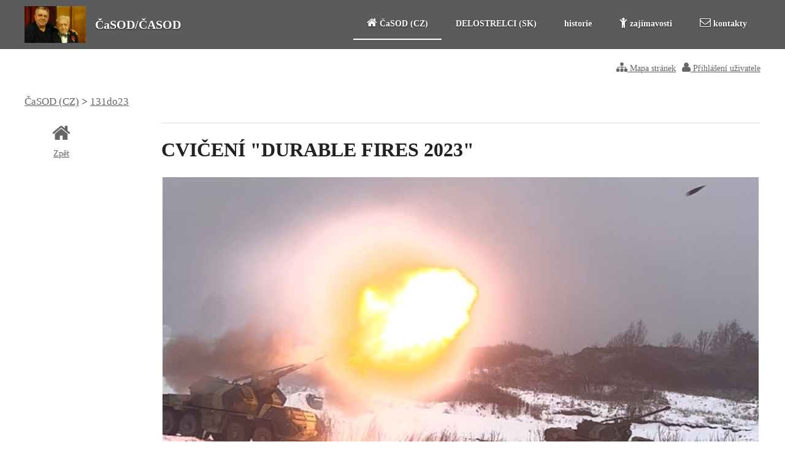

--- FILE ---
content_type: text/html; charset=UTF-8
request_url: https://www.casod.cz/casod-cz/131do23/
body_size: 6100
content:
<!DOCTYPE HTML>
<html>
	<head>
		
		<meta content="width=device-width, initial-scale=1.0" name="viewport">
		<link href='https://fonts.googleapis.com/css?family=Alegreya+Sans:400,700&subset=latin,latin-ext' rel='stylesheet' type='text/css'>
		
<meta http-equiv="Content-Type" content="text/html; charset=UTF-8" />
<title>131do23 | web spolku</title>
<meta name="keywords" content="dělostřelectvo, výzbrojní služba, raketové vojsko a dělostřelectvo, svatá Barbora, " />
<meta name="description" content="dělostřelectvo, výzbrojní služba, raketové vojsko a dělostřelectvo, svatá Barbora, " />
<meta name="generator" content="Website has been created by service WebSnadno (https://www.websnadno.cz/). For any questions or complaints about content of this website, please contact the author." />
<meta name="robots" content="index,follow" />
<link rel="shortcut icon" href="/.sources/favicon.ico?1605823109">

<!--actual menu head-->
<meta property="og:image" content="/.sources/templates/25077/px_logo_site.jpg?1730544444" /><meta property="og:image:width" content="100" /><meta property="og:image:height" content="60" />
<link rel="stylesheet" href="https://www.pageride.com/.admin/plugins/fontawesome/font-awesome.min.css">
<link rel="stylesheet" href="https://www.pageride.com/.admin/temp/module_compiled/skeleton.site.0.484.comp.css" />
<link rel="stylesheet" href="https://www.pageride.com/.admin/temp/module_compiled/content_submenu.site.0.14.comp.css" />
<link rel="stylesheet" href="https://www.pageride.com/.admin/temp/module_compiled/content_rating.site.0.16.comp.css" />
<link href="https://www.pageride.com/.admin/plugins/bxslider/jquery.bxslider.css" rel="stylesheet" />
<script src="https://www.pageride.com/.admin/build/site.js?1755094336"></script>
<script src="https://www.pageride.com/.admin/plugins/functionsuniversal/functionsuniversal.js?ver=17"></script>
<script src="https://www.pageride.com/.admin/temp/module_compiled/skeleton.site.0.484.comp.js"></script>
<script src="/.sources/temp/module_compiled/skeleton.published.0.484.langid-7862.comp.js?1768915722"></script>
<script src="https://www.pageride.com/.admin/temp/module_compiled/content_text.site.0.2.comp.js"></script>
<script src="https://www.pageride.com/.admin/temp/module_compiled/content_rating.site.0.16.comp.js"></script>
<script src="/.sources/temp/module_compiled/content_rating.published.0.16.langid-7862.comp.js?1768915722"></script>
<script src="https://www.pageride.com/.admin/plugins/superfish/superfish.js?ver=1"></script>
<script src="https://www.pageride.com/.admin/plugins/bxslider/jquery.bxslider.js?ver=5"></script>
<script>cSajax.URL_CONNECTOR = "connector.php";</script>

<!--/actual menu head-->

<link href="/.sources/templates/25077/render.css?1768915722" rel="stylesheet" type="text/css" media="all" id="stylesheet" />

		<script src="/.sources/templates/25077/menu.js"></script>
		
	</head>
	<body>
		

		<div class="header">
						<div class="top_wrap">
				<div class="top">
											<div class="logo"><a class="px_logo" href="/" title="Na úvodní stránku"><img src="/.sources/templates/25077/px_logo_site.jpg?1730544444" alt="ČaSOD/ČASOD" onerror="$('.px_logo').hide();" /></a></div>
																<h1>ČaSOD/ČASOD</h1>
										<div class="navigation" role="navigation">
						<ul><li><a href="/" class="px_menu_level_1 px_menu_position_1 px_menu_IDaMoTo1as1PPqQouioJvQ_x px_menu_selected_parent px_menu_has_child"><span><i class="fa fa-home fa-bigger"></i> ČaSOD (CZ)</span></a><ul><li><a href="/casod-cz/prezidium-a-kluby/" class="px_menu_level_2 px_menu_position_10 px_menu_SKlITDI_BQRcaQUx83jaVQ_x px_menu_has_child"><span>prezidium a kluby</span></a><ul><li><a href="/casod-cz/prezidium-a-kluby/prezidium-spolku/" class="px_menu_level_3 px_menu_position_1 px_menu_ZATFwxy2UZDv85zypqMgvA_x"><span>prezidium spolku</span></a></li><li><a href="/casod-cz/prezidium-a-kluby/kcasod-pri-uo-brno/" class="px_menu_level_3 px_menu_position_2 px_menu_4LGltRghxM20PxcyLqzY_w_x"><span>KČaSOD při UO Brno</span></a></li><li><a href="/casod-cz/prezidium-a-kluby/kcasod-plzen/" class="px_menu_level_3 px_menu_position_3 px_menu_F0xCzCuRFQlEVz3kyYlOIQ_x"><span>KČaSOD Plzeň</span></a></li><li><a href="/casod-cz/prezidium-a-kluby/kcasod-vyskov/" class="px_menu_level_3 px_menu_position_4 px_menu_4GHzIRQeUsuMpO3gHw06WA_x"><span>KČaSOD Vyškov</span></a></li></ul></li><li><a href="/casod-cz/archiv-info/" class="px_menu_level_2 px_menu_position_42 px_menu_4KTKPtPpcvmqMW1IoOpErg_x"><span><i class="fa fa-angle-double-down fa-bigger"></i> archiv - info</span></a></li><li><a href="/casod-cz/casod19-20/" class="px_menu_level_2 px_menu_position_70 px_menu_ht5u5YzMjUwWy7E9RrX2oA_x"><span><i class="fa fa-flag-o fa-bigger"></i> CaSOD19-20</span></a></li><li><a href="/casod-cz/casod21-22/" class="px_menu_level_2 px_menu_position_71 px_menu_li0avTorBUEGftmdF1VBmQ_x"><span><i class="fa fa-flag-o fa-bigger"></i> CaSOD21-22</span></a></li></ul></li><li><a href="/delostrelci-sk/" class="px_menu_level_1 px_menu_position_2 px_menu_GbdQZFNbVIAWGcAKwi8RIg_x"><span>DELOSTRELCI (SK)</span></a></li><li><a href="/historie/" class="px_menu_level_1 px_menu_position_3 px_menu_XEU3QnvnnZMgO8FUIYJsDw_x px_menu_has_child"><span>historie</span></a><ul><li><a href="/historie/svata-barbora/" class="px_menu_level_2 px_menu_position_2 px_menu_68ifjCczWo0cKnfqkLBuVQ_x"><span>svatá Barbora</span></a></li><li><a href="/historie/o-delostrelectvu/" class="px_menu_level_2 px_menu_position_3 px_menu_3CL-BCA3ShxeAoYyVejU5w_x"><span>o dělostřelectvu</span></a></li><li><a href="/historie/galerie-nd/" class="px_menu_level_2 px_menu_position_4 px_menu_c9gFZEmgH5qdYU6EeXTXKg_x"><span>galerie ND</span></a></li></ul></li><li><a href="/zajimavosti-2/" class="px_menu_level_1 px_menu_position_5 px_menu_a_kVgnCMwevyQrX76-nZuw_x px_menu_has_child"><span><i class="fa fa-child fa-bigger"></i> zajímavosti</span></a><ul><li><a href="/zajimavosti-2/fotogalerie/" class="px_menu_level_2 px_menu_position_1 px_menu_-SZCHCukv6GSMWVyQoNKkA_x"><span>fotogalerie</span></a></li><li><a href="/zajimavosti-2/video/" class="px_menu_level_2 px_menu_position_2 px_menu_KeJnZGfLL9l3pl8WuOJxjQ_x"><span>video</span></a></li><li><a href="/zajimavosti-2/weby/" class="px_menu_level_2 px_menu_position_3 px_menu_vRor-cailuSMctHSMd6wDw_x"><span>WEBy</span></a></li></ul></li><li><a href="/kontakty/" class="px_menu_level_1 px_menu_position_7 px_menu_u23tbkcIdBNkFRK45-cq1w_x px_menu_has_child"><span><i class="fa fa-envelope-o fa-bigger"></i> kontakty</span></a><ul><li><a href="/kontakty/knihovna/" class="px_menu_level_2 px_menu_position_1 px_menu_Vg_vzzA21qhVEpqaHEBNAg_x"><span>knihovna</span></a></li><li><a href="/kontakty/archiv-zprav/" class="px_menu_level_2 px_menu_position_2 px_menu_SZHvMZHBB1vabDnp1WbGkw_x"><span>archiv zpráv</span></a></li></ul></li></ul>						<script>$('.navigation > ul').superfish().supershow();</script>
					</div>
					<a id="px_menu_responsive_button" href=""><i class="fa-bars fa"></i><span>Menu</span></a>				</div>
			</div>
		</div>
		<div class="wrapper">
			<div class="px_tray"><div class="px_tray_group1"></div><div class="px_tray_group2"><a class="px_sitemap_link" title="Mapa stránek" href="/sitemap/"><i class="fa fa-sitemap fa-bigger"></i><span>&nbsp;Mapa stránek</span></a><a class="px_users_link" title="Přihlášení uživatele" href="/users/"><i class="fa fa-user fa-bigger"></i><span>&nbsp;Přihlášení uživatele</span></a></div></div>			<div class="content_wrap clear">
									<div class="breadcrumbs">
						<a id="px_menu_crumb" class="px_menu_level_1 px_menu_IDaMoTo1as1PPqQouioJvQ_x px_menu_selected_parent" href="/#px_menu_crumb"><span>ČaSOD (CZ)</span></a> <span>&gt;</span> <a class="px_menu_level_2 px_menu_fT2ra3nuwOzoKtol3al6Aw_x px_menu_selected" href="/casod-cz/131do23/#px_menu_crumb"><span>131do23</span></a>					</div>
									<div id="px_column_cvRnJpNzkBxqTTYRSlWVkA_x" class="px_column_left"><div class="px_column_wrap"><div id="px_cell_rSyOE5y-4poUwEsltL7g1w_x" class="px_cell_wrap px_cell_content_submenu"><div class="px_cell"><div class="px_content_submenu">
            <a href="/">
            <i class="fa fa-home"></i>
            <span>Zpět</span>
        </a>
        </div>
<div class="px_content_submenu_end"></div></div></div></div></div>					<div id="px_column_30Avqzt_fIKnb4QcnK3ksA_x" class="px_column_main"><div class="px_column_wrap"><div id="px_cell_EdCfGOAC7aUQAJdZzrWejA_x" class="px_cell_wrap px_cell_content_text"><div class="px_cell"><hr />
<p style="text-align: justify;"><span style="font-size: 32px;"><strong>CVIČENÍ "DURABLE FIRES 2023"</strong></span></p>
<p><span style="font-size: 32px;"><strong><img style="display: block; margin-left: auto; margin-right: auto;" src="/.sources/7862/cells/682457/media/mceclip0.png" alt="" width="999" height="519" /></strong></span></p>
<hr />
<p style="text-align: justify;"><span style="font-size: 14px;">Skvělí dělostřelci, výzbrojaři, muničáři a pyrotechnici, příznivci ČaSOD!!</span></p>
<div class="px_content_forum_textContent">
<p style="text-align: justify;"><span style="font-size: 14px;">Ve spolupráci a příslušníky gardového dělostřelectva Armády ČR bude <strong>dne 17. května 2023 organizována návštěva střeleb 132. do</strong> (152 mm ShKH) ve VVP Hradiště (Doupov). K tomu bude z Prahy vypraven autobus od Generálního štábu v Praze 6 (parkoviště K+R na Evropské / nedaleko POŠ / 50.1003456N, 14.3931678E). Autobus je odpovědnou osobou OVVVH MO potvrzen.</span></p>
<p style="text-align: justify;"><span style="font-size: 14px;"><strong>Předpokládaná doba odjezdu z Prahy je 06,30-6,45, návrat do 19,00 (20,00).</strong></span></p>
<p style="text-align: justify;"><span style="font-size: 14px;">Nutno dobré boty, oblečení do "pole" podle počasí (viz <a href="https://www.foreca.cz/Czech-Republic/Karlovarsk%C3%BD-kraj/Doupovsk%C3%A9-Hory" target="_blank" rel="noopener noreferrer">www.foreca.cz</a>). Svačinu či drobné občerstvení pochopitelně sebou.</span></p>
<p style="text-align: justify;"><span style="font-size: 14px;"><strong>Program našeho VIP dne je jednoduchý:</strong></span></p>
<p style="text-align: justify;"><span style="font-size: 14px;"><em>příjezd na pozorovatelnu PILA (50.2882125N, 13.1927914E) – seznámení se s taktickou a topografickou situací – sledování střelby dělostřeleckého oddílu – objasnění činnosti palebných návodčích – přesun do prostoru palebných postavení – sledování střelby v palebných postaveních – prohlídka logistického zabezpečení – diskuse – odjezd do Prahy …</em></span></p>
<p style="text-align: justify;"><span style="font-size: 14px;">Žádáme případné zájemce, aby nahlásili svoji účast na adresu <a href="mailto:prezidium@casod.cz">prezidium@casod.cz</a><a>, popřípadě na telefon 737 939 355, a to </a>nejpozději do 10. května 2023. Prosíme o sdělení těchto údajů: <em>hodnost, jméno a příjmení</em>, do poznámky napište, že máte zájem o přepravu z Prahy nebo z nádraží Podbořany (detaily viz níže)!!!</span></p>
<p style="text-align: justify;"><span style="font-size: 14px;">Pokud bude zájem se dopravit na nádraží Podbořany samostatně, oznamte toto na výše uvedený e-mail a pro Vás platí <strong>kontaktní místo nádraží Podbořany </strong>(50.223282N, 13.4044713E), čas <strong>8,00-8,15</strong>!!</span></p>
<p style="text-align: justify;"><span style="font-size: 14px;">Tento čas je potřebné dodržet z důvodu včasného vjezdu do VVP Doupov, vlastně dnes již VÚj Hradiště.</span></p>
<p><span style="font-size: 14px;">Informace budu průběžně aktualizovat, v případě nejasností mne neváhejte kontaktovat.</span></p>
<p> </p>
<p style="padding-left: 520px;"><strong>Ing. Martin Šufajzl</strong></p>
<p style="padding-left: 520px;"><em>Prezident ČaSOD, z. s., tel.: </em><em>737 939 355</em></p>
</div></div></div><div id="px_cell_3K739_R4urPjvFva-8gQOg_x" class="px_cell_wrap px_cell_content_text"><div class="px_cell"><hr />
<p><strong>Náhled celé trasy Praha (POŠ Evropská) - nádraží Podbořany - pozorovatelna PILA VÚj HRADIŠTĚ</strong></p>
<p><img src="/.sources/7862/cells/685106/media/mceclip21683579890.png" /></p>
<p><strong>Legenda:</strong></p>
<ul>
<li>START - POŠ Evropská Praha (50.1003456N, 14.3931678E)</li>
<li>nádraží Podbořany (<span style="font-size: 14px;">50.223282N, 13.4044713E</span>)</li>
<li>CÍL - pozorovatelna PILA VÚj HRADIŠTĚ (50.2882125N, 13.1927914E)</li>
</ul>
<hr />
<p><strong>Náhled místa nástupu Praha POŠ</strong></p>
<p><img src="/.sources/7862/cells/685106/media/mceclip0.png" /></p>
<hr />
<p><strong>Náhled nástupního místa nádraží Podbořany</strong></p>
<p><img src="/.sources/7862/cells/685106/media/mceclip11683579890.png" /></p>
<hr />
<p><strong>Náhled cílového místa pozorovatelna PILA</strong></p>
<p><img src="/.sources/7862/cells/685106/media/mceclip3.png" /></p>
<hr /></div></div></div></div>								</div>
		</div>
		<div class="bottom">
							<div class="footer">
					<div class="px_footer_wrap"><div id="px_cell_6ZzV2d3e7wfwt5-ky1VDBQ_x" class="px_footer_cell_emf2gn2J8nkUHlqfS58UMA_x px_footer_cell px_footer_cell_left px_cell_content_text"><table style="border-collapse: collapse; width: 100%;" border="0">
<tbody>
<tr>
<td style="text-align: center;" colspan="3"><strong><a href="http://www.csvts.cz/index.php/cs/" target="_blank" rel="noopener"><img src="/Obrazky/logo-csvts.png?1576152591" alt="logo-csvts" width="300" height="300" /></a></strong></td>
</tr>
</tbody>
</table></div><div id="px_cell_IexgPB6N8IrrwqNjMngNrQ_x" class="px_footer_cell_emf2gn2J8nkUHlqfS58UMA_x px_footer_cell px_footer_cell_middle_left px_cell_content_text"><table style="border-collapse: collapse; width: 100%;" border="0">
<tbody>
<tr>
<td style="width: 33.3333%;"> </td>
<td style="width: 33.3333%;"> </td>
<td style="width: 33.3333%;"> </td>
</tr>
<tr>
<td style="width: 33.3333%;"><a style="text-align: center;" title="FaceBook spolku" href="https://www.facebook.com/groups/casodczsk" target="_blank" rel="noopener noreferrer"><img style="float: right;" src="/Obrazky/fb.png?1617135550" width="35" height="35" /></a></td>
<td style="width: 33.3333%;"><a style="text-align: center;" title="InstaGram spolku" href="https://www.instagram.com/Casodcz/" target="_blank" rel="noopener"><img style="display: block; margin-left: auto; margin-right: auto;" src="https://www.stvgroup.cz/build/images/instagram.38860743.svg" alt="Instagram logo" /></a></td>
<td style="width: 33.3333%;"><a style="text-align: center;" title="X (twitter) spolku" href="https://www.twitter.com/casod-cz/" target="_blank" rel="noopener"><img style="float: left;" src="/Obrazky/R41df2676d66b848bea26f10ff70ae445.png?1624883590" alt="R41df2676d66b848bea26f10ff70ae445" width="35" height="35" /></a></td>
</tr>
<tr>
<td style="text-align: center;" colspan="3"> </td>
</tr>
<tr>
<td style="width: 100%; text-align: center;" colspan="3"><strong>ČaSOD/ČASOD @2018</strong></td>
</tr>
</tbody>
</table></div><div id="px_cell_QSji0JBKvij3yaUgpxGzvQ_x" class="px_footer_cell_emf2gn2J8nkUHlqfS58UMA_x px_footer_cell px_footer_cell_middle_right px_cell_content_rating"><div class="px_content_rating_alignCenter">
	<h4>hodnocení webu</h4>
	<div class="px_content_rating_wrap">
		<span data-rating="items" class="px_content_rating" data-fill="#e3cf7a" data-stroke="#000000">
			<i 
					data-rating="item" 
					data-star="full" 
					class="fa fa-star" 
					style="color: #e3cf7a;"
					onclick="mContent_rating.AddVote('QSji0JBKvij3yaUgpxGzvQ_x','I_mefn2MWZTiMTiwxfnCeQ_x');"
			 ></i><i 
					data-rating="item" 
					data-star="full" 
					class="fa fa-star" 
					style="color: #e3cf7a;"
					onclick="mContent_rating.AddVote('QSji0JBKvij3yaUgpxGzvQ_x','Gylt0Hub8wIft6-GkWEAqw_x');"
			 ></i><i 
					data-rating="item" 
					data-star="full" 
					class="fa fa-star" 
					style="color: #e3cf7a;"
					onclick="mContent_rating.AddVote('QSji0JBKvij3yaUgpxGzvQ_x','xTQWBykJecKKoxes4aAWDg_x');"
			 ></i><i 
					data-rating="item" 
					data-star="full" 
					class="fa fa-star" 
					style="color: #e3cf7a;"
					onclick="mContent_rating.AddVote('QSji0JBKvij3yaUgpxGzvQ_x','gp4V4dctS1KZLCA0o-wbtQ_x');"
			 ></i><i 
					data-rating="item" 
					data-star="full" 
					class="fa fa-star" 
					style="color: #e3cf7a;"
					onclick="mContent_rating.AddVote('QSji0JBKvij3yaUgpxGzvQ_x','p5dI5pLAgJEwIleHYL6Vmg_x');"
			 ></i><i 
					data-rating="item" 
					data-star="full" 
					class="fa fa-star" 
					style="color: #e3cf7a;"
					onclick="mContent_rating.AddVote('QSji0JBKvij3yaUgpxGzvQ_x','s-iy3rHR6hwRxrGaw5Gg0Q_x');"
			 ></i><i 
					data-rating="item" 
					data-star="full" 
					class="fa fa-star" 
					style="color: #e3cf7a;"
					onclick="mContent_rating.AddVote('QSji0JBKvij3yaUgpxGzvQ_x','Et9nsiCwEGHhpI2nLo-93Q_x');"
			 ></i><i 
					data-rating="item" 
					data-star="full" 
					class="fa fa-star" 
					style="color: #e3cf7a;"
					onclick="mContent_rating.AddVote('QSji0JBKvij3yaUgpxGzvQ_x','WT3bqxS_HifN6OJu01ycoQ_x');"
			 ></i><i 
					data-rating="item" 
					data-star="full" 
					class="fa fa-star" 
					style="color: #e3cf7a;"
					onclick="mContent_rating.AddVote('QSji0JBKvij3yaUgpxGzvQ_x','sSn3YkKnQ9-xVVF0VbieTQ_x');"
			 ></i><i 
					data-rating="item" 
					data-star="empty" 
					class="fa fa-star-o" 
					style="color: #000000;"
					onclick="mContent_rating.AddVote('QSji0JBKvij3yaUgpxGzvQ_x','8YWjmml4KzH8fjSgcgCJYg_x');"
			 ></i>	
		</span>
	</div>
	<div class="px_content_rating_result">
		Hodnocení: 89.45% (hlasů: 365)
	</div>
</div></div><div id="px_cell_WECEx_iBeGe_swMmTHtLIg_x" class="px_footer_cell_emf2gn2J8nkUHlqfS58UMA_x px_footer_cell px_footer_cell_right px_cell_content_text"><table style="border-collapse: collapse; width: 100%;" border="0">
<tbody>
<tr>
<td style="text-align: center;" colspan="3"><a href="/casod-cz/podpora"><img src="/.sources/7862/cells/748200/media/Casod_QR-1.jpg?1744009251201" alt="Casod_QR-1.jpg" width="200" height="200" /></a></td>
</tr>
<tr>
<td style="text-align: center;" colspan="3"><span style="color: #169179; font-size: 16px;"><strong>podpořte nás</strong></span></td>
</tr>
</tbody>
</table></div></div>				</div>
								</div>
		
<!--actual menu foot-->
<script>mSkeleton.Dynamic={"formats":{"date":"MM\/DD\/YYYY","time":"HH:mm:ss","datetime":"MM\/DD\/YYYY HH:mm:ss","date_jqueryui":"mm\/dd\/yy","time_jqueryui":"HH:mm:ss","datetime_jqueryui":"mm\/dd\/yy HH:mm:ss","number":"#,###.##","first_day_of_week":"Sunday","system_number":"####.##","system_datetime":"YYYY-MM-DD HH:mm:ss","system_date":"YYYY-MM-DD"},"homepageurl":"\/"};</script><script>
            window.defaultLanguageLabel = 'cz';
            window.languageLabel = 'cz';
            </script><script>$(document).ready(function(){mContent_text.load('782', 'EdCfGOAC7aUQAJdZzrWejA_x');mContent_text.load('782', '3K739_R4urPjvFva-8gQOg_x');mContent_text.load('202', '6ZzV2d3e7wfwt5-ky1VDBQ_x');mContent_text.load('202', 'IexgPB6N8IrrwqNjMngNrQ_x');mContent_rating.Construct('QSji0JBKvij3yaUgpxGzvQ_x', '25','202');mContent_text.load('202', 'WECEx_iBeGe_swMmTHtLIg_x');mSkeleton.Notification.multiInit([]);mSkeleton.columnWidths={'left':128,'main':782,'right':null,'footer':202};mSkeleton.DetectScrollbarAppearance();if(mSkeleton.ResponsiveIsChanged()){mSkeleton.ResponsiveMenu('/.sources/menu.json?1768915722','cz','fT2ra3nuwOzoKtol3al6Aw_x');}else{mSkeleton.ResponsiveMenu('/.sources/menu.json?1768915722','cz','fT2ra3nuwOzoKtol3al6Aw_x');}})</script>
<script>mSkeleton.Window.Resize(function(){if(mSkeleton.ResponsiveIsChanged()){mSkeleton.ResponsiveMenu('/.sources/menu.json?1768915722','cz','fT2ra3nuwOzoKtol3al6Aw_x');}},'skeleton');</script>
<!--actual menu foot-->
		
	</body>
</html>


--- FILE ---
content_type: text/css
request_url: https://www.pageride.com/.admin/temp/module_compiled/content_submenu.site.0.14.comp.css
body_size: 398
content:
.px_content_submenu a{ float: left;margin: 0 8px 8px 0;text-align: center;display: block;width: 120px;}.px_content_submenu a i{ font-size: 32px;margin: 8px 0 8px 0;}.px_content_submenu a:hover i{ font-size: 36px;margin: 6px 0 6px 0;}.px_content_submenu a span{ font-size: 14px;width: 120px;height: 40px;overflow: hidden;text-overflow: ellipsis;display: block;}.px_content_submenu_end{ clear: both;}

--- FILE ---
content_type: text/css
request_url: https://www.casod.cz/.sources/templates/25077/render.css?1768915722
body_size: 8207
content:
/* Reset
================================================= */
html, body, div, span, applet, object, iframe,
h1, h2, h3, h4, h5, h6, p, blockquote, pre,
a, abbr, acronym, address, big, cite, code,
del, dfn, em, img, ins, kbd, q, s, samp,
small, strike, strong, sub, sup, tt, var,
b, u, i, center,
dl, dt, dd, ol, ul, li,
fieldset, form, label, legend,
article, aside, canvas, details, embed,
figure, figcaption, footer, header, hgroup,
menu, nav, output, ruby, section, summary,
time, mark, audio, video {
	margin: 0;
	padding: 0;
	border: 0;
	font-size: 100%;
	font: inherit;
	vertical-align: baseline;
}
article, aside, details, figcaption, figure,
footer, header, hgroup, menu, nav, section {
	display: block;
}
ol, ul {
	padding-left: 25px;
	margin: 10px 0;
}
blockquote, q {
	quotes: none;
}
blockquote:before, blockquote:after,
q:before, q:after {
	content: '';
	content: none;
}
/* Body
================================================= */
.clear:before,
.clear:after {
	content: "";
	display: table;
}
.clear:after {
	clear: both;
}
.clear {
	zoom: 1; /* For IE 6/7 (trigger hasLayout) */
}
body {
	line-height: 1.42;
	background-color: #fff;
	background-image: none;
	background-position: top left;
	background-repeat: repeat;
	background-attachment: scroll;
	font-size: 17px;
	color: #222;
	font-family: Georgia, serif;
}

/* Typography
================================================= */
h1 {
	margin: 10px 0 4px;
	font-size: 2.6em;
	line-height: 1.2;
	font-weight: 300;
}
h2 {
	margin: 36px 0 4px;
	font-size: 1.8em;
	line-height: 1.25;
	font-weight: bold;
}
h3 {
	margin: 36px 0 4px;
	font-size: 1.8em;
	line-height: 1.25;
	font-weight: 300;
}
h4 {
	margin: 36px 0 4px;
	font-size: 1.3em;
	line-height: 1.36;
	font-weight: bold;
}
h5 {
	margin: 36px 0 4px;
	font-size: 1.3em;
	line-height: 1.36;
}
h6 {
	margin: 36px 0 4px;
	font-size: 1em;
	line-height: 1.42;
	font-weight: bold;
}
a:link, a:visited, a:active {
	color: #666;
	text-decoration: underline;
}
a:hover {
	text-decoration: none;
}
input, textarea {
	padding: 8px 10px;
	border: 1px solid #ddd;
	color: #222;
	background-color: #fff;
	font-size: 16px;
	font-family: Georgia, serif;
}
input:focus, textarea:focus {
	box-shadow: 0 0 3px #666;
}
input[type=checkbox], input[type=radio] {
	border: 0;
	box-shadow: none;
	background: none;
}
input[type="submit"], input[type="button"] {
	display: block;
	white-space: nowrap;
	background-color: #ccc;
	border: 0;
	padding: 8px 25px;
	font: bold 17px/25px Georgia, serif;
	text-decoration: none;
	color: #222;
	cursor: pointer;
	text-align: center;
}
input[type="submit"]:hover, input[type="button"]:hover {
	background: #666;
	color: #fff;
	text-shadow: 0 1px 0 #000;
}
input[type="submit"]:active, input[type="button"]:active {
	box-shadow: 0 2px 2px #222 inset;
	background: #666;
	position: relative;
	text-shadow: none;
	top: 1px;
	color: #fff;
}
hr {
	display: block;
	position: relative;
	padding: 0;
	margin: 6px auto;
	height: 2px;
	max-height: 0;
	border: none;
	border-top: 1px solid #fff;
	border-bottom: 1px solid #ddd;
	font-size: 1px;
	line-height: 0;
}
legend {
	color: #222;
}
fieldset {
	border: 1px solid #ddd;
}
blockquote {
	margin: 1.25em 0;
	padding: 30px 40px;
	background-color: #ccc;
	font-style: italic;
}
blockquote p {
	margin: 0;
}
pre {
	color: #222;
	font-family: "Consolas","Monaco","Courier";
	font-size: 12px;
	border: 1px solid #ddd;
	padding: 10px;
}
p {
	margin: 1.25em 0;
}
sub, sup {
	font-size: 75%;
	line-height: 0;
	position: relative;
}
sup {
	top: -0.5em;
}
sub {
	bottom: -0.25em;
}
em, i, dfn, var {
	font-style: italic;
}
strong, b {
	font-weight: bold;
}
code, samp, kbd {
	font-family: "Consolas","Monaco","Courier";
}
abbr {
	border-bottom: .1em dotted;
	cursor: help;
}
small {
	font-size: 80%;
}

/* Layout
================================================= */
.wrapper {
	width: 1200px;
	margin: 0 auto;
}
/* Top
================================================= */
.px_tray {
	width: 1200px;
	line-height: 24px;
	padding: 5px 0;
	height: 24px;
	margin: 15px 0;
	font-size: 14px;
}
.px_tray a {
	color: #666;
}
.px_tray a:hover {
	color: #666;
}
.px_tray_group1 {
	float: left;
}
.px_tray_group2 {
	float: right;
}
.px_tray_group2 a {
	margin-left: 10px;
}
.px_tray_group2 a:first-child {
	margin-left: 0;
}
.px_language a span {
	display: block;
	float: left;
	font-size: 14px;
	line-height: 24px;
	text-decoration: underline;
}
.px_language a:hover span {
	text-decoration: none;
}
.px_language a img {
	margin-right: 4px;
	border: none;
	display: block;
	float: left;
}

/* Header
================================================= */
.header {
	width: 100%;
	height: 100%;
	padding: 0;
	position: relative;
	margin: 0;
	min-height: 80px;
}
.px_header {
	margin: 0;
	padding: 0;
}
.px_header img {
	width: 100%;
	display: block;
}
.px_header_caption {
	margin: 0;
	padding: 0 20px;
	text-align: center;
	position: absolute;
	bottom: 8%;
	left: 50%;
	width: 1160px;
	margin-left: -600px;
}
.px_header_caption h2 {
	font-size: 56px;
	line-height: 62px;
	margin: 15px 0;
	font-weight: 400;
	text-shadow: 0 2px 4px #000;
	color: #fff;
}
.px_header_caption h2 a {
	color: #fff;
}
.bx-wrapper .bx-pager {
	text-align: right;
	color: #ddd;
	position: relative;
	bottom: -6px;
	right: 6px;
	min-width: 100%;
	z-index: 9999;
	line-height: 0;
}
.bx-wrapper .bx-pager.bx-default-pager a {
	display: block;
	outline: 0;
	background: #ddd;
	text-indent: -9999em;
	width: 8px;
	height: 8px;
	margin: 0 4px;
	border-radius: 4px;
	text-align: left;
}
.bx-wrapper .bx-pager.bx-default-pager a:hover,
.bx-wrapper .bx-pager.bx-default-pager a.active {
	background: #666;
}
.bx-wrapper .bx-controls-direction a {
	position: absolute;
	top: 50%;
	margin-top: -32px;
	outline: 0;
	width: 64px;
	height: 64px;
	text-indent: -9999em;
	z-index: 9999;
}
.bx-wrapper .bx-prev {
	left: 32px;
	background: url("arrows.png") no-repeat 0 0;
}
.bx-wrapper .bx-next {
	right: 32px;
	background: url("arrows.png") no-repeat -64px 0;
}
.bx-wrapper .bx-prev:hover {
	background-position: 0 -64px;
}
.bx-wrapper .bx-next:hover {
	background-position: -64px -64px;
}

/* Top
================================================= */
.top_wrap {
	width: 100%;
	height: 80px;
	position: absolute;
	top: 0;
	left: 0;
	background: #323232;
	background-color: rgba(50, 50, 50, 0.8);
	*background-color: #323232; /*IE7*/
	z-index: 10000;
}
.top {
	width: 1200px;
	margin: 0 auto;
}
.logo {
	margin: 10px 0;
	width: 100px;
	height: 60px;
	float: left;
}
.top h1 {
	width: 250px;
	height: 60px;
	margin: 10px 15px;
	padding: 0;
	color: #fff;
	line-height: 60px;
	display: block;
	float: left;
	font-size: 20px;
	font-weight: bold;
	overflow: hidden;
	text-shadow: 0px 1px 2px #222;
}

/* Navigation
================================================= */
.top > .logo + h1 + .navigation {
	width: 820px;
}
.top > h1 + .navigation {
	width: 920px;
}
.top > .logo + .navigation {
	width: 1085px;
}
.navigation {
	height: 50px;
	margin: 15px 0;
	float: right;
	width: 1200px;
}
.navigation ul {
	margin: 0;
	padding: 0;
	list-style-type: none;
	float: right;
}
.navigation ul li {
	position: relative;
	float: left;
}
.navigation a:link,
.navigation a:visited,
.navigation a:active {
	text-decoration: none;
	color: #fff;
	line-height: 48px;
	font-size: 14px;
	text-transform: none;
	padding: 0 22px 0 22px;
	margin: 0 0 0 1px;
	display: block;
	font-weight: bold;
	text-shadow: 0px 1px 2px #222;
}
.navigation a:hover,
.navigation a.px_menu_selected_parent,
.navigation a.px_menu_selected {
	border-bottom: 2px solid #fff;
}
.navigation ul ul {
	width: 220px;
	position: relative;
	z-index: 9999;
	display: none;
}
.navigation > ul li > ul {
	list-style-type: none;
	position: absolute;
	margin: 0;
	padding: 0;
	right: 0;
	top: 65px;
}
.navigation ul ul ul {
	list-style-type: none;
	position: absolute;
	margin: 0;
	padding: 0;
	left: 100%;
	display: none;
	top: 0;
}
.navigation ul ul a:link,
.navigation ul ul a:visited,
.navigation ul ul a:active {
	height: auto;
	width: 202px;
	margin: 0;
	line-height: 22px;
	border-top: 1px solid rgba(50, 50, 50, 0.9);
	background: #323232;
	background-color: rgba(50, 50, 50, 0.8);
	*background-color: #323232; /*IE7*/
	padding: 8px 12px;
	font-size: 14px;
}
.navigation ul ul a.px_menu_selected_parent,
.navigation ul ul a.px_menu_selected,
.navigation ul ul a:hover {
	border-bottom: 0;
	background: #323232;
	background-color: rgba(50, 50, 50, 1);
}

/* Content
================================================= */
.content_wrap {
	width: 1200px;
	margin: 10px 0 30px;
}
.px_column_left,
.px_column_main,
.px_column_right {
	float: left;
}
.px_column_left .px_cell_wrap {
	margin-right: 50px;
}
.px_column_right .px_cell_wrap {
	margin-left: 50px;
}
/* Additional styling for spaces and separators between modules */
.px_column_left .px_cell_wrap:first-child,
.px_column_main .px_cell_wrap:first-child,
.px_column_right .px_cell_wrap:first-child,
.px_column_left .px_cell_wrap:first-child .px_cell,
.px_column_main .px_cell_wrap:first-child .px_cell,
.px_column_right .px_cell_wrap:first-child .px_cell {
	margin-top: 0;
}
.px_column_left .px_cell_wrap,
.px_column_main .px_cell_wrap,
.px_column_right .px_cell_wrap {
	margin-top: 25px;
}
.px_cell h1:first-child,
.px_cell h2:first-child,
.px_cell h3:first-child,
.px_cell h4:first-child,
.px_cell h5:first-child,
.px_cell h6:first-child {
	margin: 0;
}
.breadcrumbs {
	margin: 10px 0 15px;
}
.bottom {
	width: 100%;
	background-color: #eee;
}

/* Footer
================================================= */
.footer {
	width: 1200px;
	margin: 0 auto;
	padding: 30px 0;
}
.px_footer_wrap:before,
.px_footer_wrap:after {
	content: "";
	display: table;
}
.px_footer_wrap:after {
	clear: both;
}
.px_footer_wrap {
	margin-bottom: 20px;
	zoom: 1; /* For IE 6/7 (trigger hasLayout) */
}
.px_footer_cell {
	margin: 0;
	margin-left: 50px;
	float: left;
}
.px_footer_cell:first-child {
	margin-left: 0;
}
.px_footer_cell h1:first-child,
.px_footer_cell h2:first-child,
.px_footer_cell h3:first-child,
.px_footer_cell h4:first-child,
.px_footer_cell h5:first-child,
.px_footer_cell h6:first-child {
	margin: 0;
}
.provider {
	width: 1200px;
	margin: 0 auto;
	line-height: 24px;
	height: 24px;
	font-size: 14px;
	text-align: center;
	padding: 10px 0;
}
#px_menu_responsive_button {
	display: none;
}

.px_column_main {width:100%;width:calc((960/960)*100%);min-width:960px;}
#px_column_-ZjTrMhk62c5-1ijKvWpUA_x {width:22.7083333333%;width:calc((218/960)*100%);min-width:218px;}
#px_column_91Q3Yky5M8_O16zCCcn6WA_x {width:77.2916666667%;width:calc((742/960)*100%);min-width:742px;}
#px_column_ZZFsI04jWxl1_n_HOH2b8Q_x {width:18.5416666667%;width:calc((178/960)*100%);min-width:178px;}
#px_column_Q3IeDHfyoROf2su1co61wA_x {width:81.4583333333%;width:calc((782/960)*100%);min-width:782px;}
#px_column_MlHxHGWzOxxUVHG7TBDviQ_x {width:18.5416666667%;width:calc((178/960)*100%);min-width:178px;}
#px_column_skcBZwK_uFf3u1knA2Y6hQ_x {width:81.4583333333%;width:calc((782/960)*100%);min-width:782px;}
#px_column_co7xnFq-SkkyR9LpV8c5yw_x {width:18.5416666667%;width:calc((178/960)*100%);min-width:178px;}
#px_column_Tr9KyIvIWPvX_ioH96Kgog_x {width:81.4583333333%;width:calc((782/960)*100%);min-width:782px;}
#px_column_xfkogBDYOy_CVvBMgriyXg_x {width:31.4583333333%;width:calc((302/960)*100%);min-width:302px;}
#px_column_p-Ss2LHTaVd9kgQ9LjdwIg_x {width:68.5416666667%;width:calc((658/960)*100%);min-width:658px;}
#px_column_-Xna69axgAzQyYh2sFVMAg_x {width:18.5416666667%;width:calc((178/960)*100%);min-width:178px;}
#px_column_dQPs8QNGH_kxDo4sZqdOmw_x {width:81.4583333333%;width:calc((782/960)*100%);min-width:782px;}
#px_column_72p0Via7bkUKudkMZhfRMA_x {width:18.5416666667%;width:calc((178/960)*100%);min-width:178px;}
#px_column_RZwzca-QKw5RCZqzSFX9Tg_x {width:81.4583333333%;width:calc((782/960)*100%);min-width:782px;}
#px_column_dDjaFJWvfzu3HcE1yqZdKQ_x {width:18.5416666667%;width:calc((178/960)*100%);min-width:178px;}
#px_column_ymX5lN_2Y7-Kb9tFZq6dkg_x {width:81.4583333333%;width:calc((782/960)*100%);min-width:782px;}
#px_column_kbjw40XetBHVPQsDUKayvg_x {width:18.5416666667%;width:calc((178/960)*100%);min-width:178px;}
#px_column_C77teKirw9sY1oEKoN0gnQ_x {width:81.4583333333%;width:calc((782/960)*100%);min-width:782px;}
#px_column_Q9lCUaIDO-d1FuoND8WHPA_x {width:18.5416666667%;width:calc((178/960)*100%);min-width:178px;}
#px_column_Rz8tXgu430H7D8sQlhAeAA_x {width:81.4583333333%;width:calc((782/960)*100%);min-width:782px;}
#px_column_Q5CctSUuw8_PpVtr8b0xsw_x {width:18.5416666667%;width:calc((178/960)*100%);min-width:178px;}
#px_column_Q5Sy4wc28i4mImu0Am60lw_x {width:81.4583333333%;width:calc((782/960)*100%);min-width:782px;}
#px_column_rQpl08HMawm2tpAXRbArYA_x {width:31.4583333333%;width:calc((302/960)*100%);min-width:302px;}
#px_column_7sH0qD0gzY4H4Pje9gl7yw_x {width:50%;width:calc((480/960)*100%);min-width:480px;}
#px_column_KYsYVdT5atCs59HWJosgTQ_x {width:18.5416666667%;width:calc((178/960)*100%);min-width:178px;}
#px_column_2qAJdWziTeE4I_XfJKEDuA_x {width:26.875%;width:calc((258/960)*100%);min-width:258px;}
#px_column_JTeFx1t-UNAA8hI8V2mvRQ_x {width:73.125%;width:calc((702/960)*100%);min-width:702px;}
#px_column_ldXlT1fJ_pSF2aBI7tCUeA_x {width:18.5416666667%;width:calc((178/960)*100%);min-width:178px;}
#px_column_NeIwGRYt0fwG6ujMfH-ARA_x {width:81.4583333333%;width:calc((782/960)*100%);min-width:782px;}
#px_column_WvL5K61Lji7dp74_ujMWMA_x {width:26.875%;width:calc((258/960)*100%);min-width:258px;}
#px_column_gLmzoSCrOF3kR4Z6uWeFoQ_x {width:73.125%;width:calc((702/960)*100%);min-width:702px;}
#px_column_22w0zPp-szLwu2PiV9IfVQ_x {width:31.0416666667%;width:calc((298/960)*100%);min-width:298px;}
#px_column_DHhgl05cyiEG7Yoo2VQPsA_x {width:68.9583333333%;width:calc((662/960)*100%);min-width:662px;}
#px_column_qFzUxmHbyotlgxsHD8Om8Q_x {width:20.625%;width:calc((198/960)*100%);min-width:198px;}
#px_column_V85CgkBzOyqIR2K6f8R0QQ_x {width:79.375%;width:calc((762/960)*100%);min-width:762px;}
#px_column_cvRnJpNzkBxqTTYRSlWVkA_x {width:18.5416666667%;width:calc((178/960)*100%);min-width:178px;}
#px_column_30Avqzt_fIKnb4QcnK3ksA_x {width:81.4583333333%;width:calc((782/960)*100%);min-width:782px;}
#px_column_Vn1yhyjI6ZUjNjjUpgN8GQ_x {width:18.5416666667%;width:calc((178/960)*100%);min-width:178px;}
#px_column_sl9a5zjkqWWpHUXD3INMdQ_x {width:81.4583333333%;width:calc((782/960)*100%);min-width:782px;}
#px_column_p6knk2gHmXC_bgPa6s6mFw_x {width:18.5416666667%;width:calc((178/960)*100%);min-width:178px;}
#px_column_I_KgtOFiwkbOzq6g2XiXog_x {width:81.4583333333%;width:calc((782/960)*100%);min-width:782px;}
#px_column_fgudq3T5YVMkzCCeyIQNVA_x {width:18.5416666667%;width:calc((178/960)*100%);min-width:178px;}
#px_column_r3v5Q0eWQD2HxKUHZsATCg_x {width:81.4583333333%;width:calc((782/960)*100%);min-width:782px;}
#px_column_h0i10eqXQ5LFSLT9gTEeTA_x {width:18.5416666667%;width:calc((178/960)*100%);min-width:178px;}
#px_column_pNDDI9c8126cpKKpear6KQ_x {width:81.4583333333%;width:calc((782/960)*100%);min-width:782px;}
#px_column_qm28cDIz-NsvaL2ipLi4sw_x {width:18.5416666667%;width:calc((178/960)*100%);min-width:178px;}
#px_column_S7EPoLIhj65nvhzqUlrUCQ_x {width:81.4583333333%;width:calc((782/960)*100%);min-width:782px;}
#px_column_nkzjqtkJo2bRO_08XDHFig_x {width:18.5416666667%;width:calc((178/960)*100%);min-width:178px;}
#px_column_GLoEW1bJvsHKVngy7RGrfg_x {width:81.4583333333%;width:calc((782/960)*100%);min-width:782px;}
#px_column_TJYCgxsSwOhcgZmDYvOdJA_x {width:18.5416666667%;width:calc((178/960)*100%);min-width:178px;}
#px_column__wHO3vloQzLIfu0XtYKGmA_x {width:48.3333333333%;width:calc((464/960)*100%);min-width:464px;}
#px_column_3hc6KJIcz0ErwbepTnmDOQ_x {width:33.125%;width:calc((318/960)*100%);min-width:318px;}
#px_column_pibkmzds3QDDk4KkFjBS6Q_x {width:18.5416666667%;width:calc((178/960)*100%);min-width:178px;}
#px_column_YXUbrzw3-BObLskHVAPsbQ_x {width:81.4583333333%;width:calc((782/960)*100%);min-width:782px;}
#px_column_g55re4ZuBYeAcP1JMgFrfg_x {width:18.5416666667%;width:calc((178/960)*100%);min-width:178px;}
#px_column_Qpl2VAwezCUv5bWQQtVRpQ_x {width:81.4583333333%;width:calc((782/960)*100%);min-width:782px;}
#px_column_HTOFPLlvxdl1o5HFrkUDbA_x {width:18.5416666667%;width:calc((178/960)*100%);min-width:178px;}
#px_column_foHDRMuOkoWB7W0O5TnQUw_x {width:81.4583333333%;width:calc((782/960)*100%);min-width:782px;}
#px_column_IL_OoQlwhC78xATlH7_X6w_x {width:18.5416666667%;width:calc((178/960)*100%);min-width:178px;}
#px_column_bQaX8bXQeDq32bblRL_I6A_x {width:81.4583333333%;width:calc((782/960)*100%);min-width:782px;}
#px_column_Dpf-K2O5OO2bD3Yxwaxkbg_x {width:18.5416666667%;width:calc((178/960)*100%);min-width:178px;}
#px_column_D-7K_c81sWNLET-QWy4Fuw_x {width:81.4583333333%;width:calc((782/960)*100%);min-width:782px;}
#px_column_5NVGaEVOkcjw2Qpyp10Kvg_x {width:31.4583333333%;width:calc((302/960)*100%);min-width:302px;}
#px_column_EEgZY0N1H5HpM8X49IfN-A_x {width:68.5416666667%;width:calc((658/960)*100%);min-width:658px;}
#px_column_LIEAmRs1Ag6oEa3wxXxIlw_x {width:35.2083333333%;width:calc((338/960)*100%);min-width:338px;}
#px_column_K5eHZaG4jkzm2t0cL-ubew_x {width:64.7916666667%;width:calc((622/960)*100%);min-width:622px;}
#px_column_QOoQVqflHMC_El7U6W4P2A_x {width:18.5416666667%;width:calc((178/960)*100%);min-width:178px;}
#px_column_mw68OeE724epDELB6EMZfw_x {width:81.4583333333%;width:calc((782/960)*100%);min-width:782px;}
#px_column_KpByUogZmguykiW50eK7NQ_x {width:18.5416666667%;width:calc((178/960)*100%);min-width:178px;}
#px_column_2R2KvvYmYl_F8mpaFSRS_A_x {width:81.4583333333%;width:calc((782/960)*100%);min-width:782px;}
#px_column_zAs-LaLgEMdY0N0vM88GdQ_x {width:18.5416666667%;width:calc((178/960)*100%);min-width:178px;}
#px_column_KvFy6kXRiMdfTGYnuubNhg_x {width:81.4583333333%;width:calc((782/960)*100%);min-width:782px;}
#px_column_5EQaqY-dirdnAN0Ov-y9aA_x {width:18.5416666667%;width:calc((178/960)*100%);min-width:178px;}
#px_column_WY9wKg5A8v90y7fni_BVgw_x {width:81.4583333333%;width:calc((782/960)*100%);min-width:782px;}
#px_column_zUUOVg3AOp4jj_IUOSM0bA_x {width:18.5416666667%;width:calc((178/960)*100%);min-width:178px;}
#px_column_irxGUPrqZqVKgE1XoPQNlg_x {width:81.4583333333%;width:calc((782/960)*100%);min-width:782px;}
#px_column__lsEqK2J6rEwrcgT6nD5KA_x {width:18.5416666667%;width:calc((178/960)*100%);min-width:178px;}
#px_column_8dO83FZy2mgziRyN_WMz8g_x {width:81.4583333333%;width:calc((782/960)*100%);min-width:782px;}
#px_column_X8K9teDRntZqCezvkGLLTQ_x {width:18.5416666667%;width:calc((178/960)*100%);min-width:178px;}
#px_column_m3NMC8qnwLx8S3_ddU78UA_x {width:81.4583333333%;width:calc((782/960)*100%);min-width:782px;}
#px_column_x5qklXKAD0bWVxUMJ74wJw_x {width:22.7083333333%;width:calc((218/960)*100%);min-width:218px;}
#px_column_OG27isH2buYub5EhmgDDEg_x {width:77.2916666667%;width:calc((742/960)*100%);min-width:742px;}
#px_column_JqPYTF_9PVa5qJJiir7JXw_x {width:18.5416666667%;width:calc((178/960)*100%);min-width:178px;}
#px_column__-8VPNnnt391XhFL_h0vuw_x {width:81.4583333333%;width:calc((782/960)*100%);min-width:782px;}
#px_column_BcXRNCdTBEteKQMwL_QMXQ_x {width:18.5416666667%;width:calc((178/960)*100%);min-width:178px;}
#px_column_tj3x1JXyN-_qefhZtLfmBA_x {width:81.4583333333%;width:calc((782/960)*100%);min-width:782px;}
#px_column_giLQKbjvvUG6jGgoG33lTg_x {width:18.5416666667%;width:calc((178/960)*100%);min-width:178px;}
#px_column_n766CNAy4trJMMGiElcJ4w_x {width:81.4583333333%;width:calc((782/960)*100%);min-width:782px;}
#px_column_9Fw8RCr_Va6I2bBCmYhbqw_x {width:18.5416666667%;width:calc((178/960)*100%);min-width:178px;}
#px_column_h9BL6RGG2X7ihnM0Q541gw_x {width:81.4583333333%;width:calc((782/960)*100%);min-width:782px;}
#px_column_CAspGJTo5xOtQyGJ-l_DVQ_x {width:22.7083333333%;width:calc((218/960)*100%);min-width:218px;}
#px_column_SwZ5Q59M3F80EpG6g5u6vA_x {width:77.2916666667%;width:calc((742/960)*100%);min-width:742px;}
#px_column_qgm6OYyt6J6LMT-63zv-7Q_x {width:18.5416666667%;width:calc((178/960)*100%);min-width:178px;}
#px_column_90_Dan6UwBVmKjYUTEl6vA_x {width:81.4583333333%;width:calc((782/960)*100%);min-width:782px;}
#px_column__GmQF02pVa0B7gNNkGdyAw_x {width:18.5416666667%;width:calc((178/960)*100%);min-width:178px;}
#px_column_uP4FL6X1dVK5ZTqqdGEklg_x {width:81.4583333333%;width:calc((782/960)*100%);min-width:782px;}
#px_column_fG282XG_H07uqNjoUgZZ5w_x {width:18.5416666667%;width:calc((178/960)*100%);min-width:178px;}
#px_column_bieH_YZlGY623aMRRg35cQ_x {width:81.4583333333%;width:calc((782/960)*100%);min-width:782px;}
#px_column_vCEhD0PBgz_n1_ouRNFPkg_x {width:18.5416666667%;width:calc((178/960)*100%);min-width:178px;}
#px_column_JoNh633uqrEBH8ohsf0H0Q_x {width:81.4583333333%;width:calc((782/960)*100%);min-width:782px;}
#px_column_6Wck59_ajbI4YXv67cIk5Q_x {width:18.5416666667%;width:calc((178/960)*100%);min-width:178px;}
#px_column_jVtQA8KMNoiMzIgKa6vHjA_x {width:81.4583333333%;width:calc((782/960)*100%);min-width:782px;}
#px_column_2t99ssBwlJbhaPA6LHdXeQ_x {width:18.5416666667%;width:calc((178/960)*100%);min-width:178px;}
#px_column_zb_I6QopLUvEQ2rXbLpsRw_x {width:81.4583333333%;width:calc((782/960)*100%);min-width:782px;}
#px_column_0lqWeVCOQWQfveynnMOsYA_x {width:18.5416666667%;width:calc((178/960)*100%);min-width:178px;}
#px_column_4Ib90tm0fd0WQHDevMM3JQ_x {width:81.4583333333%;width:calc((782/960)*100%);min-width:782px;}
#px_column_8ba-zmw0yLORwuqPlUW3Pw_x {width:20.625%;width:calc((198/960)*100%);min-width:198px;}
#px_column_4Gqr91aCkXwKZs8wD3ELzA_x {width:79.375%;width:calc((762/960)*100%);min-width:762px;}
#px_column_c9ovQG80PYrfD6_kFqHnIA_x {width:20.625%;width:calc((198/960)*100%);min-width:198px;}
#px_column_SgZKELG1Dw7OUZpxG-PtqQ_x {width:79.375%;width:calc((762/960)*100%);min-width:762px;}
#px_column_omPwd_FPOQQaYIP8qV7Z_g_x {width:31.4583333333%;width:calc((302/960)*100%);min-width:302px;}
#px_column_OyyhiWVlWWipKBSwS2su3A_x {width:68.5416666667%;width:calc((658/960)*100%);min-width:658px;}
#px_column_HWsDDhjBjvuMKLNmrcm61A_x {width:31.4583333333%;width:calc((302/960)*100%);min-width:302px;}
#px_column_f8cxClHz9jwhXmfGykAUYQ_x {width:68.5416666667%;width:calc((658/960)*100%);min-width:658px;}
#px_column_ERQkh80LXdYkar6uu8RN9A_x {width:31.4583333333%;width:calc((302/960)*100%);min-width:302px;}
#px_column_NnyCn72lhwqk0f0QhG66OA_x {width:68.5416666667%;width:calc((658/960)*100%);min-width:658px;}
#px_column_an6MK2omO4gdFBGevU-jRg_x {width:28.9583333333%;width:calc((278/960)*100%);min-width:278px;}
#px_column_a76kJ9Uiw2Jh11M1oEJkRQ_x {width:71.0416666667%;width:calc((682/960)*100%);min-width:682px;}
#px_column_-ymLIf9Ra7CVCW22OQSutw_x {width:28.9583333333%;width:calc((278/960)*100%);min-width:278px;}
#px_column_ni0cln-fJIcqsj3HOl-oZg_x {width:71.0416666667%;width:calc((682/960)*100%);min-width:682px;}
#px_column_Q2TOXcwFVS0YOY54dT1jUQ_x {width:31.4583333333%;width:calc((302/960)*100%);min-width:302px;}
#px_column_1MdnTMd9LPZudDm0ln67Mw_x {width:68.5416666667%;width:calc((658/960)*100%);min-width:658px;}
#px_column_MY-22bOHuqrIlxhtaOwQ3g_x {width:31.4583333333%;width:calc((302/960)*100%);min-width:302px;}
#px_column_RBurG1HggJoBlufmh9FW6g_x {width:68.5416666667%;width:calc((658/960)*100%);min-width:658px;}
#px_column_JA9Xywi6458r_C2_9lG_OQ_x {width:31.4583333333%;width:calc((302/960)*100%);min-width:302px;}
#px_column_GxQ1xcrrINlqV1vPCrNSsw_x {width:68.5416666667%;width:calc((658/960)*100%);min-width:658px;}
#px_column_S7Ie67x--sxX_dECSCcVaQ_x {width:18.5416666667%;width:calc((178/960)*100%);min-width:178px;}
#px_column_ak3FmMQhPItPZV2LH9JHEg_x {width:81.4583333333%;width:calc((782/960)*100%);min-width:782px;}
#px_column_tjtUTMUq1G2i2cjAUkK0nQ_x {width:18.5416666667%;width:calc((178/960)*100%);min-width:178px;}
#px_column_CRjxd5yMlvYDhloIb_KjQg_x {width:81.4583333333%;width:calc((782/960)*100%);min-width:782px;}
#px_column_BWZVHGc5mu7qMWOW0zWdbg_x {width:18.5416666667%;width:calc((178/960)*100%);min-width:178px;}
#px_column_tz9enpcapa6GztZPVhyhsw_x {width:81.4583333333%;width:calc((782/960)*100%);min-width:782px;}
#px_column_GR2_wjSGvCpSkbRaAnBYIA_x {width:18.5416666667%;width:calc((178/960)*100%);min-width:178px;}
#px_column_o3O13P4InszXS0sViCcwRw_x {width:81.4583333333%;width:calc((782/960)*100%);min-width:782px;}
#px_column_33hez-OC-I_yM5CH7CyCYQ_x {width:18.5416666667%;width:calc((178/960)*100%);min-width:178px;}
#px_column_UDn4CX3AQy8qwXFK0GNwNQ_x {width:81.4583333333%;width:calc((782/960)*100%);min-width:782px;}
#px_column_qkTHSeSlwsIfRTbkWBySlQ_x {width:22.7083333333%;width:calc((218/960)*100%);min-width:218px;}
#px_column_Ztp7bGtFnqwCn_BqW3WLsg_x {width:77.2916666667%;width:calc((742/960)*100%);min-width:742px;}
#px_column_PBYNteOa6cLXyHGZkvfftg_x {width:28.9583333333%;width:calc((278/960)*100%);min-width:278px;}
#px_column_ZuhbLgqb192pxNMTsW_FJw_x {width:71.0416666667%;width:calc((682/960)*100%);min-width:682px;}
#px_column_kce0vQa5s2MZiKh7Ewcnlw_x {width:18.5416666667%;width:calc((178/960)*100%);min-width:178px;}
#px_column_FfiPIsIbqhwcA-HmCRYvrQ_x {width:81.4583333333%;width:calc((782/960)*100%);min-width:782px;}
#px_column_Pwn307prykE9S0gUJGszZg_x {width:18.5416666667%;width:calc((178/960)*100%);min-width:178px;}
#px_column_3SbeGZl3WNLhEsRCKQ86Lw_x {width:81.4583333333%;width:calc((782/960)*100%);min-width:782px;}
#px_column_TJ-x_9CMLuPyDrfwXwvO0w_x {width:18.5416666667%;width:calc((178/960)*100%);min-width:178px;}
#px_column_N3kc-B9ShhLPWroPM1GYaQ_x {width:81.4583333333%;width:calc((782/960)*100%);min-width:782px;}
#px_column_1VDbeYWP2lE2MR1zZFeJzw_x {width:18.5416666667%;width:calc((178/960)*100%);min-width:178px;}
#px_column_O2Q6jbC5rjSW0th54w8R9g_x {width:81.4583333333%;width:calc((782/960)*100%);min-width:782px;}
#px_column_yac9o2rfhLZEBaqKCBF04w_x {width:18.5416666667%;width:calc((178/960)*100%);min-width:178px;}
#px_column_5ZAofEN94GhAb7uEs77jbw_x {width:81.4583333333%;width:calc((782/960)*100%);min-width:782px;}
#px_column_RWyZsKF3dvzOt7uhI6znyg_x {width:18.5416666667%;width:calc((178/960)*100%);min-width:178px;}
#px_column_OQPO6D7oYXN1TRDc46a6QA_x {width:81.4583333333%;width:calc((782/960)*100%);min-width:782px;}
#px_column_xDM_hKflAG1tdO2Lp8TYsw_x {width:18.5416666667%;width:calc((178/960)*100%);min-width:178px;}
#px_column_dQyIesgp0TCc3cIxMlzbMQ_x {width:81.4583333333%;width:calc((782/960)*100%);min-width:782px;}
#px_column_hPYXaGYn94K1QIyUqm-odQ_x {width:18.5416666667%;width:calc((178/960)*100%);min-width:178px;}
#px_column_Dp4Z6tnY-AtfLenfaoTDLQ_x {width:81.4583333333%;width:calc((782/960)*100%);min-width:782px;}
#px_column_D3XPBoTDhY2hzkQRXl6hVg_x {width:18.5416666667%;width:calc((178/960)*100%);min-width:178px;}
#px_column_AQ7-4WIMjndHcg-fUvj0Bg_x {width:81.4583333333%;width:calc((782/960)*100%);min-width:782px;}
#px_column_q3I8-7l3Pdwvp-ie4qKmdg_x {width:18.5416666667%;width:calc((178/960)*100%);min-width:178px;}
#px_column_s1mlelNelL2vb7_uEGc4fA_x {width:81.4583333333%;width:calc((782/960)*100%);min-width:782px;}
#px_column_jxbJ7LREmMoKlIM9niVOJA_x {width:31.4583333333%;width:calc((302/960)*100%);min-width:302px;}
#px_column_BGwNRU6rpz0tQoNuJ6eUzA_x {width:68.5416666667%;width:calc((658/960)*100%);min-width:658px;}
#px_column_c1TFH50UUSYLj-iCxKdblw_x {width:31.4583333333%;width:calc((302/960)*100%);min-width:302px;}
#px_column_jZvb3-yiOyeK19yEwMTA-g_x {width:68.5416666667%;width:calc((658/960)*100%);min-width:658px;}
#px_column_oVQsExxb_XfcPaoaBq_rrw_x {width:31.4583333333%;width:calc((302/960)*100%);min-width:302px;}
#px_column__YeYEtk1Hw6ScvuyXHek7A_x {width:68.5416666667%;width:calc((658/960)*100%);min-width:658px;}
#px_column_z4JkXwzZ2FmiNqb_W7xo8Q_x {width:31.4583333333%;width:calc((302/960)*100%);min-width:302px;}
#px_column_m6RpPZ1eVMYjtDd9Rsb7Kg_x {width:68.5416666667%;width:calc((658/960)*100%);min-width:658px;}
#px_column_G9CYUKGDjB5JX0WoMgw6Zg_x {width:31.4583333333%;width:calc((302/960)*100%);min-width:302px;}
#px_column_ote30Heqm8Ji2tGoKgLMrw_x {width:68.5416666667%;width:calc((658/960)*100%);min-width:658px;}
#px_column_3Rk0a43ckzbzfYeiKaydiw_x {width:18.5416666667%;width:calc((178/960)*100%);min-width:178px;}
#px_column_gdCFEE3v7FpH4HhPG3NvaA_x {width:81.4583333333%;width:calc((782/960)*100%);min-width:782px;}
#px_column__gvFzI_a2m6iCMypWTaAMA_x {width:18.5416666667%;width:calc((178/960)*100%);min-width:178px;}
#px_column_eLlqp8zcsc5PQ2madObnkw_x {width:81.4583333333%;width:calc((782/960)*100%);min-width:782px;}
#px_column_UNGzsLwDI9E34YF8HTIVZA_x {width:18.5416666667%;width:calc((178/960)*100%);min-width:178px;}
#px_column_4_L0sa0-ATH8CE1PTR2k8w_x {width:81.4583333333%;width:calc((782/960)*100%);min-width:782px;}
#px_column_632kTSXvoNyOw6xQKMtFRA_x {width:18.5416666667%;width:calc((178/960)*100%);min-width:178px;}
#px_column_cAywdAoOpJzMTZGoFzsdAA_x {width:81.4583333333%;width:calc((782/960)*100%);min-width:782px;}
#px_column_hbEiYg5K6TqQuVBa3X4t-A_x {width:18.5416666667%;width:calc((178/960)*100%);min-width:178px;}
#px_column_qE-MRn2zhWNoua_jQGb3ng_x {width:81.4583333333%;width:calc((782/960)*100%);min-width:782px;}
#px_column_qp-zFC4zTSnxNGmSuBJaqQ_x {width:18.5416666667%;width:calc((178/960)*100%);min-width:178px;}
#px_column_VHe3smcl_Shcwffu-JJvhQ_x {width:81.4583333333%;width:calc((782/960)*100%);min-width:782px;}
#px_column_0dHfdf-DiKhlaaheihZncQ_x {width:18.5416666667%;width:calc((178/960)*100%);min-width:178px;}
#px_column_98Df21dhAwDgftyC1LMBCQ_x {width:81.4583333333%;width:calc((782/960)*100%);min-width:782px;}
#px_column_x4EUFKb-AHPYbsRDULDU9A_x {width:31.4583333333%;width:calc((302/960)*100%);min-width:302px;}
#px_column_h-UUxT_DYwuXchmt4ZXpIw_x {width:68.5416666667%;width:calc((658/960)*100%);min-width:658px;}
#px_column_waac2Tv136DLya5c4A1FEA_x {width:31.4583333333%;width:calc((302/960)*100%);min-width:302px;}
#px_column_xo_8_mIQwFhJ81go-TshtQ_x {width:68.5416666667%;width:calc((658/960)*100%);min-width:658px;}
#px_column_cJi0gnPdHjYDaO2iY5N2kw_x {width:31.4583333333%;width:calc((302/960)*100%);min-width:302px;}
#px_column_Md8mjaaMdxpLSqjPOzHvhg_x {width:68.5416666667%;width:calc((658/960)*100%);min-width:658px;}
#px_column_u6TQKNnnQmij809lbCCsQw_x {width:18.5416666667%;width:calc((178/960)*100%);min-width:178px;}
#px_column_tUA4y9o2_xFf0x4F0bcHBA_x {width:81.4583333333%;width:calc((782/960)*100%);min-width:782px;}
#px_column_eJyrpz4gwzJh0OfwnLjo1A_x {width:31.4583333333%;width:calc((302/960)*100%);min-width:302px;}
#px_column_aFDE2fC0G8cQcRJ-Y_0-Nw_x {width:68.5416666667%;width:calc((658/960)*100%);min-width:658px;}
#px_column_d1VvwVk1iUaWxd2gFmm6LQ_x {width:18.5416666667%;width:calc((178/960)*100%);min-width:178px;}
#px_column_ey6cHhMBuA_itx2FPDaOAQ_x {width:81.4583333333%;width:calc((782/960)*100%);min-width:782px;}
.px_footer_cell_emf2gn2J8nkUHlqfS58UMA_x {width:21.09375%; width:calc(25% - 38px); min-width:202px;}
.px_footer_cell_DEv-B4ReX59SJh1u84dq7A_x {width:100%; width:calc(100% - 0px); min-width:960px;}


/* Responsive 1200
================================================= */
@media only screen and (max-width: 1200px) {
	.wrapper {
		width: 960px;
		margin: 0 auto;
	}
	.top,
	.content_wrap {
		width: 960px;
	}
	body {
		position: relative;
	}
	body,
	.header {
		min-width: 960px;
	}
	.px_header_caption {
		width: 920px;
		margin-left: -481px;
	}
	.px_header_caption h2 {
		font-size: 38px;
		line-height: 44px;
	}
	.px_tray {
		width: 960px;
	}
	#px_menu_responsive_button {
		display: block;
		float: right;
		font-size: 26px;
		height: 50px;
		margin: 15px 0;
		line-height: 48px;
		color: #fff;
		padding: 0 22px 0 22px;
		text-shadow: 0px 1px 2px #222;
	}
	#px_menu_responsive_button:hover,
	#px_menu_responsive_button.px_menu_responsive_button_selected {
		border-bottom: 2px solid #fff;
	}
	#px_menu_responsive_button span {
		display: none;
	}
	#px_menu_responsive {
		background-color: rgba(50, 50, 50, 0.8);
		position: fixed;
		z-index: 999998;
		padding: 0;
		top: 80px;
		left: 100%;
		-webkit-box-sizing: border-box;
		-moz-box-sizing: border-box;
		box-sizing: border-box;
		width: 40%;
		height: 100%;
		overflow: auto;
		transition: left 0.3s ease-in-out;
	}
	#px_menu_responsive.px_menu_responsive_active {
		left: 60%;
	}
	#px_menu_responsive ul {
		margin: 0;
		list-style-type: none;
	}
	#px_menu_responsive > ul {
		margin: 0 0 110px; /* top: 80px + margin */
		padding: 0;
	}
	#px_menu_responsive li {
		display: block;
	}
	#px_menu_responsive a:link,
	#px_menu_responsive a:visited,
	#px_menu_responsive a:active {
		text-decoration: none;
		color: #fff;
		text-transform: none;
		display: block;
		font-weight: bold;
		text-shadow: 0px 1px 2px #222;
		margin: 0;
		line-height: 22px;
		border-top: 1px solid rgba(50, 50, 50, 0.9);
		padding: 8px 12px;
		font-size: 14px;
	}
	#px_menu_responsive a:hover,
	#px_menu_responsive a.px_menu_responsive_selected_parent,
	#px_menu_responsive a.px_menu_responsive_selected {
		background: #323232;
		background-color: rgba(50, 50, 50, 1);
	}
	.navigation {
		display: none;
	}
	.footer,
	.provider {
		width: 960px;
	}
}
/* Responsive 767
================================================= */
@media only screen and (max-width: 767px) {
	body {
		position: static;
	}
	body,
	.header {
		min-width: auto;
		min-width: initial;
	}
	.wrapper,
	.top,
	.content_wrap,
	.content,
	.provider {
		width: 540px;
	}
	h1 {
		font-size: 2.5em;
	}
	h2, h3, h4, h5, h6 {
		margin: 24px 0 4px;
	}
	.top {
		height: auto;
	}
	.px_tray {
		width: 540px;
		height: auto;
	}
	.px_tray_group1 {
		float: none;
		padding: 4px 0;
	}
	.px_tray_group1 > div {
		float: none;
		clear: both;
		padding-top: 5px;
		margin: 0;
	}
	.px_tray_group2 {
		float: none;
		clear: both;
		padding: 4px 0;
	}
	#px_menu_responsive {
		width: 70%;
	}
	#px_menu_responsive.px_menu_responsive_active {
		left: 30%;
	}
	.px_header_caption {
		bottom: 5%;
		width: 510px;
		padding: 0 15px;
		margin-left: -270px;
	}
	.px_header_caption h2 {
		font-size: 30px;
		line-height: 36px;
		margin: 15px 0;
	}
	.bx-wrapper .bx-controls-direction a {
		margin-top: -16px;
		width: 32px;
		height: 32px;
	}
	.bx-wrapper .bx-prev {
		left: 16px;
		background: url("arrows_s.png") no-repeat 0 0;
	}
	.bx-wrapper .bx-next {
		right: 16px;
		background: url("arrows_s.png") no-repeat -32px 0;
	}
	.bx-wrapper .bx-prev:hover {
		background-position: 0 -32px;
	}
	.bx-wrapper .bx-next:hover {
		background-position: -32px -32px;
	}
	.px_column_left table,
	.px_column_main table,
	.px_column_right table,
	.px_footer_cell table {
		width: 100% !important;
	}
	.px_column_left,
	.px_column_right,
	.px_column_main {
		width: 540px !important;
		min-width: 540px !important;
		overflow-x: scroll;
		word-wrap: break-word;
		float: none;
	}
	.px_column_left .px_cell_wrap,
	.px_column_main .px_cell_wrap,
	.px_column_right .px_cell_wrap {
		padding: 0;
		margin: 0;
	}
	.px_column_left .px_cell_wrap:first-child,
	.px_column_main .px_cell_wrap:first-child,
	.px_column_right .px_cell_wrap:first-child,
	.px_column_left .px_cell_wrap:first-child .px_cell,
	.px_column_main .px_cell_wrap:first-child .px_cell,
	.px_column_right .px_cell_wrap:first-child .px_cell,
	.px_column_left .px_cell_wrap,
	.px_column_main .px_cell_wrap,
	.px_column_right .px_cell_wrap,
	.px_column_left .px_cell,
	.px_column_main .px_cell,
	.px_column_right .px_cell {
		margin-top: 25px;
	}
	.px_footer_cell {
		width: 540px !important;
		min-width: 540px !important;
		margin: 0;
		margin-top: 20px;
	}
	.footer {
		padding: 10px 0 30px;
		width: 540px;
	}
	.px_footer_wrap {
		margin-bottom: 0;
	}
	.provider {
		height: auto;
	}
}
/* Responsive 540
================================================= */
@media only screen and (max-width: 540px) {
	.wrapper,
	.top,
	.px_tray,
	.content_wrap,
	.content,
	.provider {
		width: 320px;
	}
	h1 {
		font-size: 2em;
		line-height: 1.25;
	}
	h2 {
		font-size: 1.6em;
		line-height: 1.3;
	}
	h3 {
		font-size: 1.6em;
		line-height: 1.3;
		font-weight: 400;
	}
	h4 {
		font-size: 1.2em;
	}
	h5 {
		font-size: 1.2em;
	}
	.top_wrap {
		height: 60px;
	}
	.logo {
		margin: 0;
	}
	.top h1 {
		width: 140px;
		margin: 0 0 0 10px;
		font-size: 17px;
	}
	#px_menu_responsive_button {
		height: 40px;
		margin: 10px 0;
		line-height: 39px;
	}
	#px_menu_responsive {
		width: 85%;
		top: 60px;
	}
	#px_menu_responsive.px_menu_responsive_active {
		left: 15%;
	}
	.px_header_caption {
		bottom: 3%;
		width: 300px;
		padding: 0 10px;
		margin-left: -160px;
	}
	.px_header_caption h2 {
		font-size: 20px;
		line-height: 26px;
		margin: 5px 0;
	}
	.bx-wrapper .bx-prev {
		left: 8px;
	}
	.bx-wrapper .bx-next {
		right: 8px;
	}
	.px_column_left,
	.px_column_right,
	.px_column_main {
		width: 320px !important;
		min-width: 320px !important;
	}
	.px_column_left .px_cell_wrap:first-child,
	.px_column_main .px_cell_wrap:first-child,
	.px_column_right .px_cell_wrap:first-child,
	.px_column_left .px_cell_wrap:first-child .px_cell,
	.px_column_main .px_cell_wrap:first-child .px_cell,
	.px_column_right .px_cell_wrap:first-child .px_cell,
	.px_column_left .px_cell_wrap,
	.px_column_main .px_cell_wrap,
	.px_column_right .px_cell_wrap,
	.px_column_let .px_cell,
	.px_column_main .px_cell,
	.px_column_right .px_cell {
		margin-top: 20px;
	}
	.px_footer_cell {
		width: 320px !important;
		min-width: 320px !important;
		padding: 0;
	}
	.footer {
		width: 320px;
		padding: 10px 0 20px;
	}
}

/* Print
================================================= */
@media print {
	.header, .navigation, .provider, .breadcrumbs {
		display: none;
	}
}




--- FILE ---
content_type: application/javascript
request_url: https://www.casod.cz/.sources/temp/module_compiled/content_rating.published.0.16.langid-7862.comp.js?1768915722
body_size: 132
content:
mContent_rating.Texts={Get:cFunctionsUniversal.Text,WARNING_NOT_RATING_AGAIN:'Vaše hodnocení bylo již přijato.'};